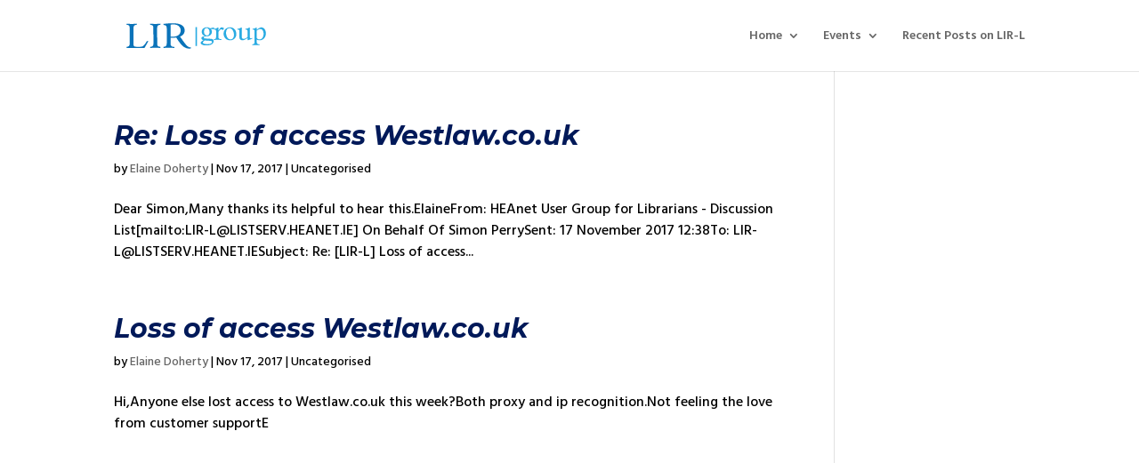

--- FILE ---
content_type: text/css
request_url: https://lirgroup.heanet.ie/wp-content/et-cache/global/et-divi-customizer-global.min.css?ver=1766372175
body_size: 1340
content:
body,.et_pb_column_1_2 .et_quote_content blockquote cite,.et_pb_column_1_2 .et_link_content a.et_link_main_url,.et_pb_column_1_3 .et_quote_content blockquote cite,.et_pb_column_3_8 .et_quote_content blockquote cite,.et_pb_column_1_4 .et_quote_content blockquote cite,.et_pb_blog_grid .et_quote_content blockquote cite,.et_pb_column_1_3 .et_link_content a.et_link_main_url,.et_pb_column_3_8 .et_link_content a.et_link_main_url,.et_pb_column_1_4 .et_link_content a.et_link_main_url,.et_pb_blog_grid .et_link_content a.et_link_main_url,body .et_pb_bg_layout_light .et_pb_post p,body .et_pb_bg_layout_dark .et_pb_post p{font-size:16px}.et_pb_slide_content,.et_pb_best_value{font-size:18px}body{color:#000000}h1,h2,h3,h4,h5,h6{color:#001959}body{line-height:1.5em}a{color:#005ad1}#main-header .nav li ul a{color:rgba(0,0,0,0.7)}.footer-widget,.footer-widget li,.footer-widget li a,#footer-info{font-size:14px}.footer-widget .et_pb_widget div,.footer-widget .et_pb_widget ul,.footer-widget .et_pb_widget ol,.footer-widget .et_pb_widget label{line-height:1.7em}#et-footer-nav .bottom-nav li.current-menu-item a{color:#2ea3f2}#footer-bottom .et-social-icon a{color:#ffffff}body .et_pb_button{}body.et_pb_button_helper_class .et_pb_button,body.et_pb_button_helper_class .et_pb_module.et_pb_button{color:#ffffff}body .et_pb_bg_layout_light.et_pb_button:hover,body .et_pb_bg_layout_light .et_pb_button:hover,body .et_pb_button:hover{color:#ffffff!important}h1,h2,h3,h4,h5,h6,.et_quote_content blockquote p,.et_pb_slide_description .et_pb_slide_title{font-weight:bold;font-style:normal;text-transform:none;text-decoration:none}@media only screen and (min-width:981px){#main-footer .footer-widget h4,#main-footer .widget_block h1,#main-footer .widget_block h2,#main-footer .widget_block h3,#main-footer .widget_block h4,#main-footer .widget_block h5,#main-footer .widget_block h6{font-size:18px}.et_header_style_centered.et_hide_primary_logo #main-header:not(.et-fixed-header) .logo_container,.et_header_style_centered.et_hide_fixed_logo #main-header.et-fixed-header .logo_container{height:11.88px}}@media only screen and (min-width:1350px){.et_pb_row{padding:27px 0}.et_pb_section{padding:54px 0}.single.et_pb_pagebuilder_layout.et_full_width_page .et_post_meta_wrapper{padding-top:81px}.et_pb_fullwidth_section{padding:0}}h1,h1.et_pb_contact_main_title,.et_pb_title_container h1{font-size:35px}h2,.product .related h2,.et_pb_column_1_2 .et_quote_content blockquote p{font-size:30px}h3{font-size:25px}h4,.et_pb_circle_counter h3,.et_pb_number_counter h3,.et_pb_column_1_3 .et_pb_post h2,.et_pb_column_1_4 .et_pb_post h2,.et_pb_blog_grid h2,.et_pb_column_1_3 .et_quote_content blockquote p,.et_pb_column_3_8 .et_quote_content blockquote p,.et_pb_column_1_4 .et_quote_content blockquote p,.et_pb_blog_grid .et_quote_content blockquote p,.et_pb_column_1_3 .et_link_content h2,.et_pb_column_3_8 .et_link_content h2,.et_pb_column_1_4 .et_link_content h2,.et_pb_blog_grid .et_link_content h2,.et_pb_column_1_3 .et_audio_content h2,.et_pb_column_3_8 .et_audio_content h2,.et_pb_column_1_4 .et_audio_content h2,.et_pb_blog_grid .et_audio_content h2,.et_pb_column_3_8 .et_pb_audio_module_content h2,.et_pb_column_1_3 .et_pb_audio_module_content h2,.et_pb_gallery_grid .et_pb_gallery_item h3,.et_pb_portfolio_grid .et_pb_portfolio_item h2,.et_pb_filterable_portfolio_grid .et_pb_portfolio_item h2{font-size:21px}h5{font-size:18px}h6{font-size:16px}.et_pb_slide_description .et_pb_slide_title{font-size:53px}.et_pb_gallery_grid .et_pb_gallery_item h3,.et_pb_portfolio_grid .et_pb_portfolio_item h2,.et_pb_filterable_portfolio_grid .et_pb_portfolio_item h2,.et_pb_column_1_4 .et_pb_audio_module_content h2{font-size:18px}	h1,h2,h3,h4,h5,h6{font-family:'Montserrat',Helvetica,Arial,Lucida,sans-serif}body,input,textarea,select{font-family:'Hind Madurai',Helvetica,Arial,Lucida,sans-serif}h1{font-family:'Montserrat',display;font-size:60px!important;-webkit-box-sizing:content-box;-moz-box-sizing:content-box;box-sizing:content-box;border:none;-o-text-overflow:clip;text-overflow:clip;text-shadow:1px 1px 0 rgba(255,249,249,0.6)}h2{font-style:italic}ul#menu-main-navigation li a{font-family:'Montserrat';font-weight:bold;font-size:18px;color:#001959}ul#menu-main-navigation li li a{font-size:16px}input,textarea{border:solid 1px #001959!important;color:#001959!important;font-family:'Montserrat'!important;-webkit-box-shadow:2px 2px 2px 0 rgba(0,0,0,0.2) inset;box-shadow:2px 2px 2px 0 rgba(0,0,0,0.2) inset;background:#FFF!important;-webkit-border-radius:9px;border-radius:9px}input[type=submit]{border:solid 1px #001959!important;color:#d2edf9!important;font-family:'Montserrat'!important;-webkit-box-shadow:2px 2px 2px 0 rgba(255,255,255,0.2) inset;box-shadow:2px 2px 2px 0 rgba(255,255,255,0.2) inset;background:#001959!important;-webkit-border-radius:9px;border-radius:9px}input[type=submit]:hover{color:#001959!important;border:1px solid #001959;background:#d2edf9!important;-webkit-box-shadow:-2px -2px 2px 0 rgba(0,0,0,0.2) inset;box-shadow:-2px -2px 2px 0 rgba(0,0,0,0.2) inset;-webkit-transition:all 100ms cubic-bezier(0.42,0,0.58,1);-moz-transition:all 100ms cubic-bezier(0.42,0,0.58,1);-o-transition:all 100ms cubic-bezier(0.42,0,0.58,1);transition:all 100ms cubic-bezier(0.42,0,0.58,1)}table.stripyTable{color:#333;font-family:Helvetica,Arial,sans-serif}table.stripyTable td,table.stripyTable th{transition:all 0.3s}table.stripyTable th{background:#DFDFDF;font-weight:bold}table.stripyTable td{background:#FAFAFA;text-align:center}table.stripyTable tr:nth-child(even) td{background:#F1F1F1}table.stripyTable tr:nth-child(odd) td{background:#FEFEFE}table.stripyTable tr{border-top:solid 1px black!important}table.stripyTable tr td:hover{background:#666;color:#FFF}.et_pb_toggle{-webkit-border-radius:25px;border:solid 1px #001959;border-radius:25px;background-color:#a5dcf3}.et_pb_toggle h5,.et_pb_toggle_title:before{color:#001959!important}table.programmeTable{border-collapse:collapse;border:0px}table.programmeTable td{padding:3px}table.programmeTable tr:nth-child(odd){background-color:#FFFFFF}

--- FILE ---
content_type: image/svg+xml
request_url: https://lirgroup.heanet.ie/wp/wp-content/uploads/2018/02/swan-plain3-TextOnly.svg
body_size: 5987
content:
<?xml version="1.0" encoding="UTF-8" standalone="no"?> <svg xmlns:dc="http://purl.org/dc/elements/1.1/" xmlns:cc="http://creativecommons.org/ns#" xmlns:rdf="http://www.w3.org/1999/02/22-rdf-syntax-ns#" xmlns:svg="http://www.w3.org/2000/svg" xmlns="http://www.w3.org/2000/svg" xml:space="preserve" viewBox="0 0 422 104" height="104" width="422" y="0px" x="0px" id="Layer_2"> <metadata id="metadata120"></metadata> <defs id="defs118"></defs> <style id="style85" type="text/css"> .st0,.st1{fill-rule:evenodd;clip-rule:evenodd;fill:#0A73B9;} .st2,.st3{fill-rule:evenodd;clip-rule:evenodd;fill:#29ABE2;} </style> <g aria-label="LIR" transform="matrix(1.0253,0,0,0.975,-43.101188,-445.08234)" style="fill:#0a73b9" id="text36"> <path d="m 188.48,476.28 c -6.1,0 -11.56,0.36 -24.61,1.75 v 3.05 c 6.47,0.37 8.6,2.59 8.6,9.16 v 41.63 c 0,6.38 -2.4,8.88 -8.6,9.16 v 3.14 c 6.29,-0.46 11.01,-0.83 14.25,-0.83 3.23,0 8.14,0.37 14.8,0.83 v -2.96 c -7.95,-0.46 -10.45,-2.68 -10.45,-9.25 v -15.82 c 2.4,0.09 4.44,0.18 5.83,0.18 2.49,0 4.71,-0.27 9.34,-1.01 2.31,4.16 3.14,5.55 6.75,10.73 6.29,9.25 10.08,13.23 14.98,16.19 3.88,2.31 8.14,3.6 12.3,3.6 1.57,0 2.49,-0.09 4.71,-0.46 v -2.96 c -0.64,0.09 -1.1,0.09 -1.57,0.09 -2.96,0 -6.56,-2.03 -9.62,-5.36 -3.14,-3.33 -5.92,-7.03 -11.56,-15.35 -2.12,-3.23 -3.51,-5.18 -4.16,-6.1 -0.46,-0.64 -1.1,-1.48 -1.94,-2.68 5.18,-2.4 7.03,-3.79 9.34,-7.03 2.03,-2.86 3.14,-6.38 3.14,-9.9 0,-12.86 -11.1,-19.8 -31.55,-19.8 z m -122.45,1.2 v 3.05 c 6.384,0.46 8.419,2.68 8.419,9.25 v 42 c 0,6.56 -2.035,8.78 -8.419,9.25 v 3.14 h 47.55 l 10.26,-18.87 h -3.88 c -4.34,7.21 -5.55,8.88 -8.04,11.56 -2.68,2.86 -5.27,3.97 -9.43,3.97 h -9.714 c -3.608,0 -5.736,-0.55 -6.939,-2.03 -1.202,-1.48 -1.388,-2.21 -1.388,-6.56 v -42.47 c 0,-6.47 2.221,-8.78 8.605,-9.25 v -3.05 c -6.014,0.46 -10.45,0.83 -13.509,0.83 -2.96,0 -7.493,-0.36 -13.507,-0.83 z m 62.65,0 v 3.05 c 6.38,0.55 8.41,2.49 8.41,8.69 l 0.09,43.3 c 0,5.92 -2.12,8.14 -8.51,8.51 v 3.14 c 6.01,-0.46 10.54,-0.83 13.5,-0.83 2.96,0 7.4,0.37 13.41,0.83 v -3.14 c -6.38,-0.46 -8.41,-2.59 -8.41,-8.51 l -0.09,-43.3 c 0,-6.01 2.12,-8.14 8.41,-8.69 v -3.05 c -5.92,0.46 -10.36,0.83 -13.41,0.83 -2.96,0 -7.4,-0.36 -13.41,-0.83 z m 61.18,2.12 c 12.12,0 19.43,6.29 19.43,16.56 0,10.73 -7.77,17.02 -21.18,17.02 -1.2,0 -3.14,-0.09 -5.64,-0.18 v -32.84 c 3.51,-0.37 5.73,-0.55 7.4,-0.55 z" id="path90"></path> </g> <g aria-label="group" transform="matrix(1.002,0,0,0.997,-43.101188,-445.08234)" style="fill:#29abe2" id="text40"> <path style="fill:#29abe2;stroke-width:1.53999996px" id="path110" d="m 284.86,476.57 c -7.88,0 -13.61,5.11 -13.61,12.19 0,4.68 2.71,8.87 6.77,10.47 0.67,0.24 1.6,0.61 2.65,0.86 l -3.75,0.8 c -5.23,1.1 -6.53,2.15 -6.53,5.17 0,2.52 1.23,3.75 5.29,5.11 -2.03,1.23 -2.89,1.78 -4.25,2.71 -2.09,1.54 -3.08,2.89 -3.08,4.37 0,4.19 6.1,7.02 14.91,7.02 6.77,0 11.83,-1.1 15.28,-3.26 3.14,-1.97 5.11,-5.05 5.11,-8 0,-2.4 -1.54,-4.68 -3.69,-5.54 -1.6,-0.61 -3.2,-0.86 -8.81,-1.17 -2.95,-0.12 -7.88,-0.49 -10.29,-0.67 -0.86,-0.06 -1.53,-0.18 -2.21,-0.36 -1.17,-0.3 -1.66,-0.86 -1.66,-1.97 0,-1.47 0.49,-1.9 2.77,-2.64 l 1.47,-0.49 c 0.55,-0.12 1.1,-0.36 1.84,-0.49 l 0.67,-0.12 c 0.98,0.06 1.78,0.12 2.4,0.12 6.96,0 12.69,-5.36 12.69,-11.83 0,-2.83 -0.55,-4.43 -2.89,-7.64 l 8.25,0.69 v 0.53 c 3.45,0.61 3.82,0.67 4.92,1.35 0.92,0.61 1.1,1.17 1.1,3.82 v 14.41 c 0,4.8 -1.35,6.28 -5.97,6.47 v 2.21 c 4.31,-0.3 7.57,-0.55 9.79,-0.55 2.27,0 5.66,0.24 10.16,0.55 v -2.21 c -5.97,-0.12 -7.82,-1.6 -7.82,-6.22 v -13.18 l 2.95,-4.06 c 1.47,-1.97 2.95,-3.01 4.31,-3.01 0.61,0 1.47,0.18 2.65,0.74 l 2.95,1.41 2.58,-5.17 -3.75,-1.47 c -1.17,-0.49 -2.28,-0.67 -3.2,-0.67 -1.66,0 -3.07,0.98 -4.8,3.57 l -3.69,5.42 v -8.5 l -1.23,-0.12 c -4.98,2.87 -6.46,3.26 -10.47,3.56 v -3.92 l -10.47,2.46 c -4.06,-2.15 -5.97,-2.71 -9.36,-2.71 z m 62.99,0.24 c -10.22,0 -17.43,7.08 -17.43,17 0,10.29 7.45,17.8 17.56,17.74 10.1,0 17,-6.77 17,-16.75 0,-10.59 -7.02,-17.99 -17.13,-17.99 z m 84.84,0.12 c -2.77,0 -4.8,0.98 -9.05,3.88 l -3.26,2.21 v -5.73 l -1.04,-0.12 c -5.29,2.95 -6.46,3.32 -10.9,3.63 v 1.6 c 3.38,0.61 3.63,0.67 4.68,1.35 0.98,0.61 1.1,0.92 1.1,3.82 v 28.65 c 0,4.25 -1.41,5.72 -5.85,6.22 v 2.21 c 4.25,-0.3 7.45,-0.49 9.61,-0.49 2.21,0 5.6,0.18 10.1,0.49 v -2.21 c -5.97,-0.3 -7.76,-1.72 -7.76,-6.28 v -6.53 c 3.45,1.54 4.93,1.84 7.82,1.84 9.73,0 16.88,-7.88 16.88,-18.54 0,-9.05 -5.29,-16.02 -12.32,-16.02 z m -54.29,0.24 c -5.29,2.95 -6.46,3.32 -10.84,3.63 v 1.6 c 0.8,0.12 1.53,0.3 2.09,0.43 0.98,0.18 1.91,0.55 2.58,0.92 0.98,0.61 1.1,1.17 1.1,3.82 v 14.66 c 0,4.31 0.86,6.34 3.32,7.82 1.35,0.86 3.01,1.35 4.62,1.35 3.51,0 7.2,-1.41 11.27,-4.25 0.61,-0.43 1.54,-1.1 2.71,-2.03 v 5.54 l 1.17,0.8 11.64,-4.19 v -2.09 c -1.72,0.86 -2.64,1.16 -3.75,1.16 -1.35,0 -2.58,-0.92 -2.71,-2.27 -0.12,-0.61 -0.12,-1.66 -0.12,-3.2 v -23.59 l -1.17,-0.12 c -5.36,3.01 -6.53,3.32 -11.02,3.63 v 1.6 c 0.86,0.12 1.6,0.3 2.28,0.43 1.04,0.18 1.91,0.55 2.58,0.92 0.98,0.61 1.1,1.17 1.1,3.82 v 15.15 c -2.71,2.27 -3.94,3.07 -6.28,4 -1.41,0.61 -2.89,0.92 -4.25,0.92 -3.69,0 -5.23,-1.91 -5.23,-6.65 v -23.72 z m -93.91,1.6 c 4.8,0 7.88,4.49 7.88,11.21 0,5.36 -2.58,8.56 -6.9,8.56 -4.43,0 -8,-3.63 -8,-9.42 v -1.1 c 0,-5.73 2.71,-9.24 7.02,-9.24 z m 61.81,0.18 c 6.59,0 12.26,8.37 12.26,17.99 0,7.64 -3.69,12.32 -9.55,12.32 -5.79,0 -10.16,-5.23 -11.64,-14.04 -0.24,-1.29 -0.3,-2.71 -0.3,-4.06 0,-7.45 3.57,-12.2 9.24,-12.2 z m 83.49,2.27 c 5.36,0 8.93,5.3 8.93,13.31 0,8.56 -4.68,14.72 -11.08,14.72 -1.41,0 -2.71,-0.24 -4,-0.92 -1.29,-0.67 -1.97,-1.23 -3.32,-2.89 v -20.02 c 0.92,-0.55 1.66,-1.1 2.4,-1.54 2.83,-1.78 5.05,-2.65 7.08,-2.65 z m -150.98,30.56 c 3.51,0.49 4,0.43 9.67,0.8 5.6,0.3 7.45,0.55 8.62,0.86 1.23,0.36 2.09,1.41 2.09,2.46 0,3.08 -3.08,5.17 -8.5,5.6 -1.78,0.12 -3.45,0.3 -4.92,0.3 -6.9,0 -11.58,-1.84 -11.58,-4.49 0,-1.04 0.49,-1.72 2.03,-3.01 1.04,-0.86 1.54,-1.29 2.58,-2.52 z"></path> </g> <g aria-label="|" transform="matrix(0.864,0,0,1.1569,-43.101188,-445.08234)" style="fill:#29abe2" id="text44"> <path style="stroke-width:1.51600003px" id="path96" d="m 295.03,410.26 v 43.67 h 4.6 v -43.67 z"></path> </g> </svg> 

--- FILE ---
content_type: image/svg+xml
request_url: https://lirgroup.heanet.ie/wp/wp-content/uploads/2018/02/swan-plain3-TextOnly.svg
body_size: 5987
content:
<?xml version="1.0" encoding="UTF-8" standalone="no"?> <svg xmlns:dc="http://purl.org/dc/elements/1.1/" xmlns:cc="http://creativecommons.org/ns#" xmlns:rdf="http://www.w3.org/1999/02/22-rdf-syntax-ns#" xmlns:svg="http://www.w3.org/2000/svg" xmlns="http://www.w3.org/2000/svg" xml:space="preserve" viewBox="0 0 422 104" height="104" width="422" y="0px" x="0px" id="Layer_2"> <metadata id="metadata120"></metadata> <defs id="defs118"></defs> <style id="style85" type="text/css"> .st0,.st1{fill-rule:evenodd;clip-rule:evenodd;fill:#0A73B9;} .st2,.st3{fill-rule:evenodd;clip-rule:evenodd;fill:#29ABE2;} </style> <g aria-label="LIR" transform="matrix(1.0253,0,0,0.975,-43.101188,-445.08234)" style="fill:#0a73b9" id="text36"> <path d="m 188.48,476.28 c -6.1,0 -11.56,0.36 -24.61,1.75 v 3.05 c 6.47,0.37 8.6,2.59 8.6,9.16 v 41.63 c 0,6.38 -2.4,8.88 -8.6,9.16 v 3.14 c 6.29,-0.46 11.01,-0.83 14.25,-0.83 3.23,0 8.14,0.37 14.8,0.83 v -2.96 c -7.95,-0.46 -10.45,-2.68 -10.45,-9.25 v -15.82 c 2.4,0.09 4.44,0.18 5.83,0.18 2.49,0 4.71,-0.27 9.34,-1.01 2.31,4.16 3.14,5.55 6.75,10.73 6.29,9.25 10.08,13.23 14.98,16.19 3.88,2.31 8.14,3.6 12.3,3.6 1.57,0 2.49,-0.09 4.71,-0.46 v -2.96 c -0.64,0.09 -1.1,0.09 -1.57,0.09 -2.96,0 -6.56,-2.03 -9.62,-5.36 -3.14,-3.33 -5.92,-7.03 -11.56,-15.35 -2.12,-3.23 -3.51,-5.18 -4.16,-6.1 -0.46,-0.64 -1.1,-1.48 -1.94,-2.68 5.18,-2.4 7.03,-3.79 9.34,-7.03 2.03,-2.86 3.14,-6.38 3.14,-9.9 0,-12.86 -11.1,-19.8 -31.55,-19.8 z m -122.45,1.2 v 3.05 c 6.384,0.46 8.419,2.68 8.419,9.25 v 42 c 0,6.56 -2.035,8.78 -8.419,9.25 v 3.14 h 47.55 l 10.26,-18.87 h -3.88 c -4.34,7.21 -5.55,8.88 -8.04,11.56 -2.68,2.86 -5.27,3.97 -9.43,3.97 h -9.714 c -3.608,0 -5.736,-0.55 -6.939,-2.03 -1.202,-1.48 -1.388,-2.21 -1.388,-6.56 v -42.47 c 0,-6.47 2.221,-8.78 8.605,-9.25 v -3.05 c -6.014,0.46 -10.45,0.83 -13.509,0.83 -2.96,0 -7.493,-0.36 -13.507,-0.83 z m 62.65,0 v 3.05 c 6.38,0.55 8.41,2.49 8.41,8.69 l 0.09,43.3 c 0,5.92 -2.12,8.14 -8.51,8.51 v 3.14 c 6.01,-0.46 10.54,-0.83 13.5,-0.83 2.96,0 7.4,0.37 13.41,0.83 v -3.14 c -6.38,-0.46 -8.41,-2.59 -8.41,-8.51 l -0.09,-43.3 c 0,-6.01 2.12,-8.14 8.41,-8.69 v -3.05 c -5.92,0.46 -10.36,0.83 -13.41,0.83 -2.96,0 -7.4,-0.36 -13.41,-0.83 z m 61.18,2.12 c 12.12,0 19.43,6.29 19.43,16.56 0,10.73 -7.77,17.02 -21.18,17.02 -1.2,0 -3.14,-0.09 -5.64,-0.18 v -32.84 c 3.51,-0.37 5.73,-0.55 7.4,-0.55 z" id="path90"></path> </g> <g aria-label="group" transform="matrix(1.002,0,0,0.997,-43.101188,-445.08234)" style="fill:#29abe2" id="text40"> <path style="fill:#29abe2;stroke-width:1.53999996px" id="path110" d="m 284.86,476.57 c -7.88,0 -13.61,5.11 -13.61,12.19 0,4.68 2.71,8.87 6.77,10.47 0.67,0.24 1.6,0.61 2.65,0.86 l -3.75,0.8 c -5.23,1.1 -6.53,2.15 -6.53,5.17 0,2.52 1.23,3.75 5.29,5.11 -2.03,1.23 -2.89,1.78 -4.25,2.71 -2.09,1.54 -3.08,2.89 -3.08,4.37 0,4.19 6.1,7.02 14.91,7.02 6.77,0 11.83,-1.1 15.28,-3.26 3.14,-1.97 5.11,-5.05 5.11,-8 0,-2.4 -1.54,-4.68 -3.69,-5.54 -1.6,-0.61 -3.2,-0.86 -8.81,-1.17 -2.95,-0.12 -7.88,-0.49 -10.29,-0.67 -0.86,-0.06 -1.53,-0.18 -2.21,-0.36 -1.17,-0.3 -1.66,-0.86 -1.66,-1.97 0,-1.47 0.49,-1.9 2.77,-2.64 l 1.47,-0.49 c 0.55,-0.12 1.1,-0.36 1.84,-0.49 l 0.67,-0.12 c 0.98,0.06 1.78,0.12 2.4,0.12 6.96,0 12.69,-5.36 12.69,-11.83 0,-2.83 -0.55,-4.43 -2.89,-7.64 l 8.25,0.69 v 0.53 c 3.45,0.61 3.82,0.67 4.92,1.35 0.92,0.61 1.1,1.17 1.1,3.82 v 14.41 c 0,4.8 -1.35,6.28 -5.97,6.47 v 2.21 c 4.31,-0.3 7.57,-0.55 9.79,-0.55 2.27,0 5.66,0.24 10.16,0.55 v -2.21 c -5.97,-0.12 -7.82,-1.6 -7.82,-6.22 v -13.18 l 2.95,-4.06 c 1.47,-1.97 2.95,-3.01 4.31,-3.01 0.61,0 1.47,0.18 2.65,0.74 l 2.95,1.41 2.58,-5.17 -3.75,-1.47 c -1.17,-0.49 -2.28,-0.67 -3.2,-0.67 -1.66,0 -3.07,0.98 -4.8,3.57 l -3.69,5.42 v -8.5 l -1.23,-0.12 c -4.98,2.87 -6.46,3.26 -10.47,3.56 v -3.92 l -10.47,2.46 c -4.06,-2.15 -5.97,-2.71 -9.36,-2.71 z m 62.99,0.24 c -10.22,0 -17.43,7.08 -17.43,17 0,10.29 7.45,17.8 17.56,17.74 10.1,0 17,-6.77 17,-16.75 0,-10.59 -7.02,-17.99 -17.13,-17.99 z m 84.84,0.12 c -2.77,0 -4.8,0.98 -9.05,3.88 l -3.26,2.21 v -5.73 l -1.04,-0.12 c -5.29,2.95 -6.46,3.32 -10.9,3.63 v 1.6 c 3.38,0.61 3.63,0.67 4.68,1.35 0.98,0.61 1.1,0.92 1.1,3.82 v 28.65 c 0,4.25 -1.41,5.72 -5.85,6.22 v 2.21 c 4.25,-0.3 7.45,-0.49 9.61,-0.49 2.21,0 5.6,0.18 10.1,0.49 v -2.21 c -5.97,-0.3 -7.76,-1.72 -7.76,-6.28 v -6.53 c 3.45,1.54 4.93,1.84 7.82,1.84 9.73,0 16.88,-7.88 16.88,-18.54 0,-9.05 -5.29,-16.02 -12.32,-16.02 z m -54.29,0.24 c -5.29,2.95 -6.46,3.32 -10.84,3.63 v 1.6 c 0.8,0.12 1.53,0.3 2.09,0.43 0.98,0.18 1.91,0.55 2.58,0.92 0.98,0.61 1.1,1.17 1.1,3.82 v 14.66 c 0,4.31 0.86,6.34 3.32,7.82 1.35,0.86 3.01,1.35 4.62,1.35 3.51,0 7.2,-1.41 11.27,-4.25 0.61,-0.43 1.54,-1.1 2.71,-2.03 v 5.54 l 1.17,0.8 11.64,-4.19 v -2.09 c -1.72,0.86 -2.64,1.16 -3.75,1.16 -1.35,0 -2.58,-0.92 -2.71,-2.27 -0.12,-0.61 -0.12,-1.66 -0.12,-3.2 v -23.59 l -1.17,-0.12 c -5.36,3.01 -6.53,3.32 -11.02,3.63 v 1.6 c 0.86,0.12 1.6,0.3 2.28,0.43 1.04,0.18 1.91,0.55 2.58,0.92 0.98,0.61 1.1,1.17 1.1,3.82 v 15.15 c -2.71,2.27 -3.94,3.07 -6.28,4 -1.41,0.61 -2.89,0.92 -4.25,0.92 -3.69,0 -5.23,-1.91 -5.23,-6.65 v -23.72 z m -93.91,1.6 c 4.8,0 7.88,4.49 7.88,11.21 0,5.36 -2.58,8.56 -6.9,8.56 -4.43,0 -8,-3.63 -8,-9.42 v -1.1 c 0,-5.73 2.71,-9.24 7.02,-9.24 z m 61.81,0.18 c 6.59,0 12.26,8.37 12.26,17.99 0,7.64 -3.69,12.32 -9.55,12.32 -5.79,0 -10.16,-5.23 -11.64,-14.04 -0.24,-1.29 -0.3,-2.71 -0.3,-4.06 0,-7.45 3.57,-12.2 9.24,-12.2 z m 83.49,2.27 c 5.36,0 8.93,5.3 8.93,13.31 0,8.56 -4.68,14.72 -11.08,14.72 -1.41,0 -2.71,-0.24 -4,-0.92 -1.29,-0.67 -1.97,-1.23 -3.32,-2.89 v -20.02 c 0.92,-0.55 1.66,-1.1 2.4,-1.54 2.83,-1.78 5.05,-2.65 7.08,-2.65 z m -150.98,30.56 c 3.51,0.49 4,0.43 9.67,0.8 5.6,0.3 7.45,0.55 8.62,0.86 1.23,0.36 2.09,1.41 2.09,2.46 0,3.08 -3.08,5.17 -8.5,5.6 -1.78,0.12 -3.45,0.3 -4.92,0.3 -6.9,0 -11.58,-1.84 -11.58,-4.49 0,-1.04 0.49,-1.72 2.03,-3.01 1.04,-0.86 1.54,-1.29 2.58,-2.52 z"></path> </g> <g aria-label="|" transform="matrix(0.864,0,0,1.1569,-43.101188,-445.08234)" style="fill:#29abe2" id="text44"> <path style="stroke-width:1.51600003px" id="path96" d="m 295.03,410.26 v 43.67 h 4.6 v -43.67 z"></path> </g> </svg> 